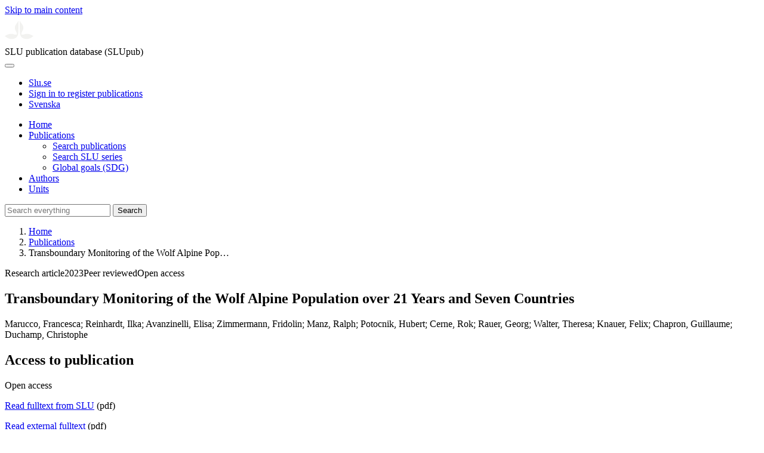

--- FILE ---
content_type: text/html; charset=UTF-8
request_url: https://publications.slu.se/?file=publ/show&id=127500
body_size: 5853
content:

<!DOCTYPE html>
<html lang="en">
<head>
    <meta charset="utf-8">
    <meta name="viewport" content="width=device-width, initial-scale=1, shrink-to-fit=no">

    <title>
    Transboundary Monitoring of the Wolf Alpine Population over 21 Years and Seven Countries | SLU publication database (SLUpub)    </title>

    <meta name="description" content="Simple Summary We conducted a transboundary assessment of the Alpine wolf population over 21 years and across seven countries: Italy, France, Austria">
    <link rel="icon" sizes="16x16" href="/favicon.ico">
    <link rel="icon" href="/icon.svg" type="image/svg+xml">
    <link rel="apple-touch-icon" href="/apple-touch-icon.png">

    <link href="/assets/brand/css/bootstrap.min.css" rel="stylesheet">
    <link href="/assets/brand/css/fonts/fonts.css?v=ed816c8a-1a76-5c17-b497-0bd5dfefcc64" rel="stylesheet">
    <link href="/assets/brand/css/fontawesome/css/regular.min.css?v=ed816c8a-1a76-5c17-b497-0bd5dfefcc64" rel="stylesheet">
    <link href="/assets/brand/css/fontawesome/css/solid.min.css?v=ed816c8a-1a76-5c17-b497-0bd5dfefcc64" rel="stylesheet">
    <link href="/assets/brand/css/fontawesome/css/fontawesome.min.css?v=ed816c8a-1a76-5c17-b497-0bd5dfefcc64" rel="stylesheet">
    <link href="/assets/brand/css/style.css?v=ed816c8a-1a76-5c17-b497-0bd5dfefcc64" rel="stylesheet">
    <link href="/assets/brand/css/show.css?v=ed816c8a-1a76-5c17-b497-0bd5dfefcc64" rel="stylesheet"><link href="/assets/brand/css/publ-show.css?v=ed816c8a-1a76-5c17-b497-0bd5dfefcc64" rel="stylesheet">
    
    <link rel="schema.DC" href="http://purl.org/dc/elements/1.1/">
<meta name="DC.title" content="Transboundary Monitoring of the Wolf Alpine Population over 21 Years and Seven Countries">
<meta name="DC.date" content="2023" >
<meta name="DC.type" content="Research article">
<meta name="DC.type" content="Peer-reviewed">
<meta name="DC.description.abstract" content="Simple Summary We conducted a transboundary assessment of the Alpine wolf population over 21 years and across seven countries: Italy, France, Austria, Switzerland, Slovenia, Liechtenstein and Germany. This comprehensive study aimed to elucidate the new population expansion of wolves within the Alpine region after extinction in the area, with an increase in the number of wolf reproductive units (packs and pairs) over 21 years, from the first one in 1993-1994 up to 243 units in 2020-2021. The study highlighted the significance of cross-border cooperation in understanding the recolonization process of the wolf Alpine population. This transboundary evaluation not only contributes to scientific knowledge but also offers a foundation for informed decision making to favor the coexistence of wolves and human communities across the anthropized landscapes of the Alps.Abstract Wolves have large spatial requirements and their expansion in Europe is occurring over national boundaries, hence the need to develop monitoring programs at the population level. Wolves in the Alps are defined as a functional population and management unit. The range of this wolf Alpine population now covers seven countries: Italy, France, Austria, Switzerland, Slovenia, Liechtenstein and Germany, making the development of a joint and coordinated monitoring program particularly challenging. In the framework of the Wolf Alpine Group (WAG), researchers developed uniform criteria for the assessment and interpretation of field data collected in the frame of different national monitoring programs. This standardization allowed for data comparability across borders and the joint evaluation of distribution and consistency at the population level. We documented the increase in the number of wolf reproductive units (packs and pairs) over 21 years, from 1 in 1993-1994 up to 243 units in 2020-2021, and examined the pattern of expansion over the Alps. This long-term and large-scale approach is a successful example of transboundary monitoring of a large carnivore population that, despite administrative fragmentation, provides robust indexes of population size and distribution that are of relevance for wolf conservation and management at the transnational Alpine scale.">
<meta name="DC.identifier" content="10.3390/ani13223551">
<meta name="DC.identifier" content="urn:nbn:se:slu:epsilon-p-127500">
<meta name="DC.identifier" content="https://res.slu.se/id/publ/127500">
<meta name="DC.identifier" content="https://pub.epsilon.slu.se/id/eprint/32371/contents">
<meta name="DC.creator" content="Marucco, Francesca">
<meta name="DC.creator" content="Reinhardt, Ilka">
<meta name="DC.creator" content="Avanzinelli, Elisa">
<meta name="DC.creator" content="Zimmermann, Fridolin">
<meta name="DC.creator" content="Manz, Ralph">
<meta name="DC.creator" content="Potocnik, Hubert">
<meta name="DC.creator" content="Cerne, Rok">
<meta name="DC.creator" content="Rauer, Georg">
<meta name="DC.creator" content="Walter, Theresa">
<meta name="DC.creator" content="Knauer, Felix">
<meta name="DC.creator" content="Chapron, Guillaume">
<meta name="DC.creator" content="Duchamp, Christophe">
<meta name="citation_title" content="Transboundary Monitoring of the Wolf Alpine Population over 21 Years and Seven Countries">
<meta name="citation_publication_date" content="2023">
<meta name="citation_online_date" content="2023-12-27">
<meta name="citation_author" content="Marucco, Francesca">
<meta name="citation_author" content="Reinhardt, Ilka">
<meta name="citation_author" content="Avanzinelli, Elisa">
<meta name="citation_author" content="Zimmermann, Fridolin">
<meta name="citation_author" content="Manz, Ralph">
<meta name="citation_author" content="Potocnik, Hubert">
<meta name="citation_author" content="Cerne, Rok">
<meta name="citation_author" content="Rauer, Georg">
<meta name="citation_author" content="Walter, Theresa">
<meta name="citation_author" content="Knauer, Felix">
<meta name="citation_author" content="Chapron, Guillaume">
<meta name="citation_author" content="Duchamp, Christophe">
<meta name="citation_journal_title" content="Animals">
<meta name="citation_volume" content="13">
<meta name="citation_issn" content="2076-2615">
<meta name="citation_issue" content="22">
<meta name="citation_pdf_url" content="https://pub.epsilon.slu.se/id/eprint/32371/contents">
<meta name="citation_abstract" content="Simple Summary We conducted a transboundary assessment of the Alpine wolf population over 21 years and across seven countries: Italy, France, Austria, Switzerland, Slovenia, Liechtenstein and Germany. This comprehensive study aimed to elucidate the new population expansion of wolves within the Alpine region after extinction in the area, with an increase in the number of wolf reproductive units (packs and pairs) over 21 years, from the first one in 1993-1994 up to 243 units in 2020-2021. The study highlighted the significance of cross-border cooperation in understanding the recolonization process of the wolf Alpine population. This transboundary evaluation not only contributes to scientific knowledge but also offers a foundation for informed decision making to favor the coexistence of wolves and human communities across the anthropized landscapes of the Alps.Abstract Wolves have large spatial requirements and their expansion in Europe is occurring over national boundaries, hence the need to develop monitoring programs at the population level. Wolves in the Alps are defined as a functional population and management unit. The range of this wolf Alpine population now covers seven countries: Italy, France, Austria, Switzerland, Slovenia, Liechtenstein and Germany, making the development of a joint and coordinated monitoring program particularly challenging. In the framework of the Wolf Alpine Group (WAG), researchers developed uniform criteria for the assessment and interpretation of field data collected in the frame of different national monitoring programs. This standardization allowed for data comparability across borders and the joint evaluation of distribution and consistency at the population level. We documented the increase in the number of wolf reproductive units (packs and pairs) over 21 years, from 1 in 1993-1994 up to 243 units in 2020-2021, and examined the pattern of expansion over the Alps. This long-term and large-scale approach is a successful example of transboundary monitoring of a large carnivore population that, despite administrative fragmentation, provides robust indexes of population size and distribution that are of relevance for wolf conservation and management at the transnational Alpine scale.">
<meta name="citation_doi" content="10.3390/ani13223551">
<meta name="citation_public_url" content="https://res.slu.se/id/publ/127500">
<meta name="eprints.title" content="Transboundary Monitoring of the Wolf Alpine Population over 21 Years and Seven Countries">
<meta name="eprints.date" content="2023">
<meta name="eprints.journal_title" content="Animals">
<meta name="eprints.journal_issn" content="2076-2615">
<meta name="eprints.volume" content="13">
<meta name="eprints.issue" content="22">
<meta name="eprints.article_number" content=" 3551">
<meta name="eprints.type" content="Research article">
<meta name="eprints.type" content="Peer-reviewed">
<meta name="eprints.abstract" content="Simple Summary We conducted a transboundary assessment of the Alpine wolf population over 21 years and across seven countries: Italy, France, Austria, Switzerland, Slovenia, Liechtenstein and Germany. This comprehensive study aimed to elucidate the new population expansion of wolves within the Alpine region after extinction in the area, with an increase in the number of wolf reproductive units (packs and pairs) over 21 years, from the first one in 1993-1994 up to 243 units in 2020-2021. The study highlighted the significance of cross-border cooperation in understanding the recolonization process of the wolf Alpine population. This transboundary evaluation not only contributes to scientific knowledge but also offers a foundation for informed decision making to favor the coexistence of wolves and human communities across the anthropized landscapes of the Alps.Abstract Wolves have large spatial requirements and their expansion in Europe is occurring over national boundaries, hence the need to develop monitoring programs at the population level. Wolves in the Alps are defined as a functional population and management unit. The range of this wolf Alpine population now covers seven countries: Italy, France, Austria, Switzerland, Slovenia, Liechtenstein and Germany, making the development of a joint and coordinated monitoring program particularly challenging. In the framework of the Wolf Alpine Group (WAG), researchers developed uniform criteria for the assessment and interpretation of field data collected in the frame of different national monitoring programs. This standardization allowed for data comparability across borders and the joint evaluation of distribution and consistency at the population level. We documented the increase in the number of wolf reproductive units (packs and pairs) over 21 years, from 1 in 1993-1994 up to 243 units in 2020-2021, and examined the pattern of expansion over the Alps. This long-term and large-scale approach is a successful example of transboundary monitoring of a large carnivore population that, despite administrative fragmentation, provides robust indexes of population size and distribution that are of relevance for wolf conservation and management at the transnational Alpine scale.">
<meta name="eprints.doi" content="10.3390/ani13223551">
<meta name="eprints.urn" content="urn:nbn:se:slu:epsilon-p-127500">
<meta name="eprints.identifier" content="https://res.slu.se/id/publ/127500">
<meta name="eprints.document_url" content="https://pub.epsilon.slu.se/id/eprint/32371/contents">
<meta name="eprints.creators_name" content="Marucco, Francesca">
<meta name="eprints.creators_name" content="Reinhardt, Ilka">
<meta name="eprints.creators_name" content="Avanzinelli, Elisa">
<meta name="eprints.creators_name" content="Zimmermann, Fridolin">
<meta name="eprints.creators_name" content="Manz, Ralph">
<meta name="eprints.creators_name" content="Potocnik, Hubert">
<meta name="eprints.creators_name" content="Cerne, Rok">
<meta name="eprints.creators_name" content="Rauer, Georg">
<meta name="eprints.creators_name" content="Walter, Theresa">
<meta name="eprints.creators_name" content="Knauer, Felix">
<meta name="eprints.creators_name" content="Chapron, Guillaume">
<meta name="eprints.creators_name" content="Duchamp, Christophe">
<link rel="canonical" href="https://publications.slu.se/?file=publ/show&id=127500">
<meta property="og:title" content="Transboundary Monitoring of the Wolf Alpine Population over 21 Years and Seven Countries">
<meta property="og:type" content="article">
<meta property="og:url" content="https://publications.slu.se/?file=publ/show&id=127500">
<meta property="og:image" content="https://publications.slu.se/apple-touch-icon.png">
<meta property="og:site_name" content="SLU publication database (SLUpub)">
</head>
<body>
    <a class="skip-to-main-link" href="#main">Skip to main content</a>

    <header>
    <div class="container-fluid p-0">
        <div class="row g-0">
            <div class="col-12 col-lg-10 offset-lg-2 col-xxl-9 offset-xxl-3 d-flex">
                <div class="logotype">
                    <svg id="sluMainLogo" xmlns="http://www.w3.org/2000/svg" viewBox="-0 -152 848.43 848.44" width="48" aria-labelledby="sluMainLogoTitle" role="img">
  <title id="sluMainLogoTitle">Swedish University of Agricultural Sciences</title>
  <style>
    #sluMainLogo path { fill: #f2f2f0 }
  </style>
  <g>
    <path d="M867.56,474.7c-58.43,38.71-114,84.5-198.51,84.5-97.68,0-179.9-45.22-195.65-143.29-11.46-71.49-12.89-261.41-12.89-325.85V15.78h1.43c38.67,80.27,107.42,128,107.42,210.78,0,41-13.46,67.55-33.8,106.55-10.6,20.35-26.36,46.35-26.36,70.37,0,14.13,6.59,27.69,30.94,27.69,47.84,0,74.77-24.86,136.93-24.86,71,0,121.75,25.71,190.49,66.69v1.7Z" transform="translate(-19.13 -15.78)" />
    <path d="M19.13,473c68.75-41,119.45-66.69,190.5-66.69,62.16,0,89.08,24.86,136.92,24.86,24.35,0,30.94-13.56,30.94-27.69,0-24-15.75-50-26.35-70.37-20.34-39-33.8-65.57-33.8-106.55,0-82.8,68.75-130.51,107.42-210.78h1.43V89.5c0,65-1.43,254.92-12.89,326.41C397.54,514,315.33,559.2,217.65,559.2c-84.51,0-140.08-45.79-198.52-84.5V473Z" transform="translate(-19.13 -15.78)" />
  </g>
</svg>
                </div>
                <span class="align-self-end global-heading">SLU publication database (SLUpub)</span>
            </div>
        </div>
    </div>

    <!-- Matomo Cloud -->
    <script>
        var _paq = window._paq = window._paq || [];
        /* tracker methods like "setCustomDimension" should be called before "trackPageView" */
        _paq.push(['trackPageView']);
        _paq.push(['enableLinkTracking']);
        (function() {
            var u="https://slu.matomo.cloud/";
            _paq.push(['setTrackerUrl', u+'matomo.php']);
            _paq.push(['setSiteId', '3']);
            var d=document, g=d.createElement('script'), s=d.getElementsByTagName('script')[0];
            g.async=true; g.src='//cdn.matomo.cloud/slu.matomo.cloud/matomo.js'; s.parentNode.insertBefore(g,s);
        })();
    </script>
    <!-- End Matomo Code -->
</header>

<div class="container-fluid p-0">
    <div class="navigation" id="navContainer">
        <div class="row g-0">
            <div class="col-12 col-lg-10 offset-lg-2 col-xxl-9 offset-xxl-3">
                <nav class="navbar navbar-right navbar-expand-md" aria-label="Main">
                    <div class="container-fluid">
                        <button class="navbar-toggler ms-auto" id="navToggler" type="button" data-bs-toggle="collapse" data-bs-target="#navContent" aria-controls="navContent" aria-expanded="false" aria-label="Toggle navigation">
                            <span class="fa-solid fa-bars" aria-hidden="true"></span>
                        </button>
                        <div class="navbar-collapse navigation-items" id="navContent">
                            <div class="external-links">
                                <ul>
                                    <li>
                                        <a href="https://www.slu.se/">Slu.se</a>
                                    </li>
                                    <li>
                                        <a href="https://slupub.slu.se/">Sign in to register publications</a>
                                    </li>
                                    <li class="text-nowrap"><a href="/?file=publ%2Fshow&id=127500&lang=se"><span class="fa-solid fa-globe me-2 me-md-1" aria-hidden="true"></span>Svenska</a></li>                                </ul>
                            </div>
                            <ul class="navbar-nav">
                                <li class="nav-item">
                                    <a class="nav-link " href="/?file=search/main&lang=en" tabindex="0">Home</a>
                                </li>
                                <li class="nav-item dropdown">
                                    <a class="nav-link dropdown-toggle active" href="/?file=publ/search&lang=en" id="navbarDropdownMenuLink" role="button" tabindex="0" data-bs-toggle="dropdown" aria-expanded="false">
                                        Publications                                    </a>
                                    <ul class="dropdown-menu m-0 pt-0" aria-labelledby="navbarDropdownMenuLink">
                                        <li><a class="dropdown-item ps-3 active" href="/?file=publ/search&lang=en">Search publications</a></li>
                                        <li><a class="dropdown-item ps-3 " href="/?file=jour/search&lang=en">Search SLU series</a></li>
                                        <li><a class="dropdown-item ps-3 " href="/?file=sdg/search&lang=en">Global goals (SDG)</a></li>
                                    </ul>
                                </li>
                                <li class="nav-item">
                                    <a class="nav-link " href="/?file=pers/search&lang=en" tabindex="0">Authors</a>
                                </li>
                                <li class="nav-item">
                                    <a class="nav-link " href="/?file=orga/search&lang=en" tabindex="0">Units</a>
                                </li>
                            </ul>
                                                            <form class="d-flex">
                                    <input type="hidden" name="file" value="search/main">
                                    <input type="hidden" name="lang" value="en">
                                    <input class="flex-fill form-input" id="navbar_input_q" name="q" placeholder="Search everything" type="search" aria-labelledby="search-button">
                                    <button class="search-button" id="search-button" type="submit">
                                        <span class="sr-only">Search</span>
                                        <span class="fa-solid fa-magnifying-glass" aria-hidden="true"></span>
                                    </button>
                                </form>
                                                    </div>
                    </div>
                </nav>
            </div>
        </div>
    </div>
    <nav class="breadcrumbs d-none d-md-block py-md-1" aria-label="Breadcrumb">
        <div class="row g-0">
            <div class="col-12 col-lg-10 offset-lg-2 col-xxl-9 offset-xxl-3">
                                    <ol class="m-0">
                        <li><a href="/?file=search/main&lang=en">Home</a></li>
                                                    <li><a href="/?file=publ/search&lang=en">Publications</a></li>
                            <li><span aria-current="page">Transboundary Monitoring of the Wolf Alpine Pop&hellip;</span></li>
                                            </ol>
                            </div>
        </div>
    </nav>
</div>

    <main id="main">
        <section class="search-hit px-3" aria-labelledby="landingPageHeading">
    <div class="container-fluid p-0">
        <div class="row align-items-start g-3 mt-0">
            <div class="col-12 col-lg-8 offset-lg-2 col-xxl-6 offset-xxl-3 mt-0">
                <div class="row g-0 mt-0">
                    <div class="banner panel search-hit-card col p-3 p-md-4">
                        <p class="subheading mb-1">
                            <span>Research article</span><span class="vr"></span><span>2023</span><span class="vr"></span><span>Peer reviewed</span><span class="vr"></span><span>Open access</span>                        </p>
                        <h1 class="mb-2" id="landingPageHeading">Transboundary Monitoring of the Wolf Alpine Population over 21 Years and Seven Countries</h1>
                        <p class="primary">
                            Marucco, Francesca;  Reinhardt, Ilka;  Avanzinelli, Elisa;  Zimmermann, Fridolin;  Manz, Ralph;  Potocnik, Hubert;  Cerne, Rok;  Rauer, Georg;  Walter, Theresa;  Knauer, Felix;  Chapron, Guillaume;  Duchamp, Christophe                        </p>
                    </div>
                </div>
                                    <div class="row mt-3 d-xxl-none">
                        <div class="col">
                            <aside class="panel p-3"><div class="d-flex flex-row flex-xxl-column-reverse gap-3 gap-xxl-2 align-items-center align-items-xxl-start"><h2 class="discreet m-0">Access to publication</h2><span class="pill"><span>Open access</span><img alt="" src="/assets/brand/img/openaccess.svg"></span></div><div class="d-flex flex-row flex-xxl-column flex-wrap gap-3 mt-2"><div class="note py-1"><p><a href="https://pub.epsilon.slu.se/id/document/20423372">Read fulltext from SLU</a> (pdf)</p></div><div class="note py-1"><p><a href="https://www.mdpi.com/2076-2615/13/22/3551/pdf?version=1700217598">Read external fulltext</a> (pdf)</p></div></div></aside>                        </div>
                    </div>
                                <div class="row">
                    <div class="col text-column">
                                                    <h2 class="discreet">Abstract</h2>
                            <p>Simple Summary We conducted a transboundary assessment of the Alpine wolf population over 21 years and across seven countries: Italy, France, Austria, Switzerland, Slovenia, Liechtenstein and Germany. This comprehensive study aimed to elucidate the new population expansion of wolves within the Alpine region after extinction in the area, with an increase in the number of wolf reproductive units (packs and pairs) over 21 years, from the first one in 1993-1994 up to 243 units in 2020-2021. The study highlighted the significance of cross-border cooperation in understanding the recolonization process of the wolf Alpine population. This transboundary evaluation not only contributes to scientific knowledge but also offers a foundation for informed decision making to favor the coexistence of wolves and human communities across the anthropized landscapes of the Alps.Abstract Wolves have large spatial requirements and their expansion in Europe is occurring over national boundaries, hence the need to develop monitoring programs at the population level. Wolves in the Alps are defined as a functional population and management unit. The range of this wolf Alpine population now covers seven countries: Italy, France, Austria, Switzerland, Slovenia, Liechtenstein and Germany, making the development of a joint and coordinated monitoring program particularly challenging. In the framework of the Wolf Alpine Group (WAG), researchers developed uniform criteria for the assessment and interpretation of field data collected in the frame of different national monitoring programs. This standardization allowed for data comparability across borders and the joint evaluation of distribution and consistency at the population level. We documented the increase in the number of wolf reproductive units (packs and pairs) over 21 years, from 1 in 1993-1994 up to 243 units in 2020-2021, and examined the pattern of expansion over the Alps. This long-term and large-scale approach is a successful example of transboundary monitoring of a large carnivore population that, despite administrative fragmentation, provides robust indexes of population size and distribution that are of relevance for wolf conservation and management at the transnational Alpine scale.</p>
                                                    <h2 class="discreet">Keywords</h2>
                            <p>
                                population; wolves; Alpine; estimate; monitoring; transboundary                            </p>
                        
                                                    <h2 class="discreet">Published in</h2>
                            <p>
                                <span class="fw-bold">Animals</span><br>2023, volume: 13, number: 22, article number:  3551<br>Publisher: MDPI<br>                            </p>
                        
                        
                        <h2 class="discreet">SLU Authors</h2><ul class="p-0"><li class="d-block"><article class="mb-3"><h3><a href="/?file=pers/show&sort=PY%20desc,slu_last_update%20desc&cid=406419&lang=en">Chapron, Guillaume</a></h3><ul class="fa-ul ms-4"><li class="affl"><span class="fa-li"><i class="fa-regular fa-caret-right"></i></span><a href="/?file=orga/show&cid=259093965&lang=en">Department of Ecology</a>, Swedish University of Agricultural Sciences<br></li></ul></article></li></ul>
                        
                        
                                                    <h2 class="discreet">UKÄ Subject classification</h2>
                            <p>
                                Zoology<br>Ecology<br>                            </p>
                        
                        
                                                    <h2 class="discreet">Publication identifier</h2>
                            <ul class="list-unstyled">
                                <li>DOI: https://doi.org/10.3390/ani13223551</li>                                                                                            </ul>
                        
                                                    <h2 class="discreet">Permanent link to this page (URI)</h2>
                            <p>https://res.slu.se/id/publ/127500</p>
                                            </div>
                </div>
            </div>
                            <div class="col-12 col-lg-8 offset-lg-2 col-xxl-3 offset-xxl-0 d-flex mt-2 mt-xxl-0 mb-4 d-none d-xxl-flex">
                    <aside class="panel p-3"><div class="d-flex flex-row flex-xxl-column-reverse gap-3 gap-xxl-2 align-items-center align-items-xxl-start"><h2 class="discreet m-0">Access to publication</h2><span class="pill"><span>Open access</span><img alt="" src="/assets/brand/img/openaccess.svg"></span></div><div class="d-flex flex-row flex-xxl-column flex-wrap gap-3 mt-2"><div class="note py-1"><p><a href="https://pub.epsilon.slu.se/id/document/20423372">Read fulltext from SLU</a> (pdf)</p></div><div class="note py-1"><p><a href="https://www.mdpi.com/2076-2615/13/22/3551/pdf?version=1700217598">Read external fulltext</a> (pdf)</p></div></div></aside>                </div>
                    </div>
    </div>
</section>

    </main>

    <footer class="px-3">
    <div class="container-fluid p-0">
        <div class="row g-0">
            <div class="col-12 col-lg-4 offset-lg-2 col-xxl-3 offset-xxl-3">
                <h2>Feedback and Support</h2>
                <ul class="list-unstyled">
                    <li>
                        <a class="dark-bg" href="mailto:library@slu.se">Email: library@slu.se</a>
                    </li>
                    <li>
                        <a class="dark-bg" href="https://www.slu.se/en/library/publish/register-and-publish-in-slus-publication-database/">Guide for registering and publishing</a>
                    </li>
                </ul>
            </div>
            <div class="col-12 col-lg-4 col-xxl-3">
                <h2>SLU publication database search</h2>
                <ul class="list-unstyled">
                    <li>
                        <a class="dark-bg" href="https://www.slu.se/en/library/contact/processing-of-personal-data/">Privacy</a>
                    </li>
                    <li>
                        <a class="dark-bg" href="https://www.slu.se/en/library/contact/accessibility-statement/">Accessibility</a>
                    </li>
                    <li>
                        <a class="dark-bg" href="/?file=misc/about&lang=en">About SLU publication database search</a>
                    </li>
                </ul>
            </div>
        </div>
    </div>

    <!-- Git Info -->
    
</footer>

    <script src="/assets/brand/js/bootstrap.bundle.min.js"></script>     <script src="/assets/brand/js/group-digits.js?v=ed816c8a-1a76-5c17-b497-0bd5dfefcc64"></script>
    <script>
        const navToggler = document.getElementById('navToggler');
        navToggler.classList.add('collapsed');
        navToggler.addEventListener('click', function () {
            document.getElementById('navContainer').classList.toggle('expanded');
        });
        document.getElementById('navContent').classList.add('collapse');
        Array.from(document.getElementsByClassName('js-group-digits')).forEach(e => groupDigits(e));
        var popoverTriggerList = [].slice.call(document.querySelectorAll('[data-bs-toggle="popover"]'));
        var popoverList = popoverTriggerList.map(function (popoverTriggerEl) {
            return new bootstrap.Popover(popoverTriggerEl);
        });
    </script>
</body>
</html>
